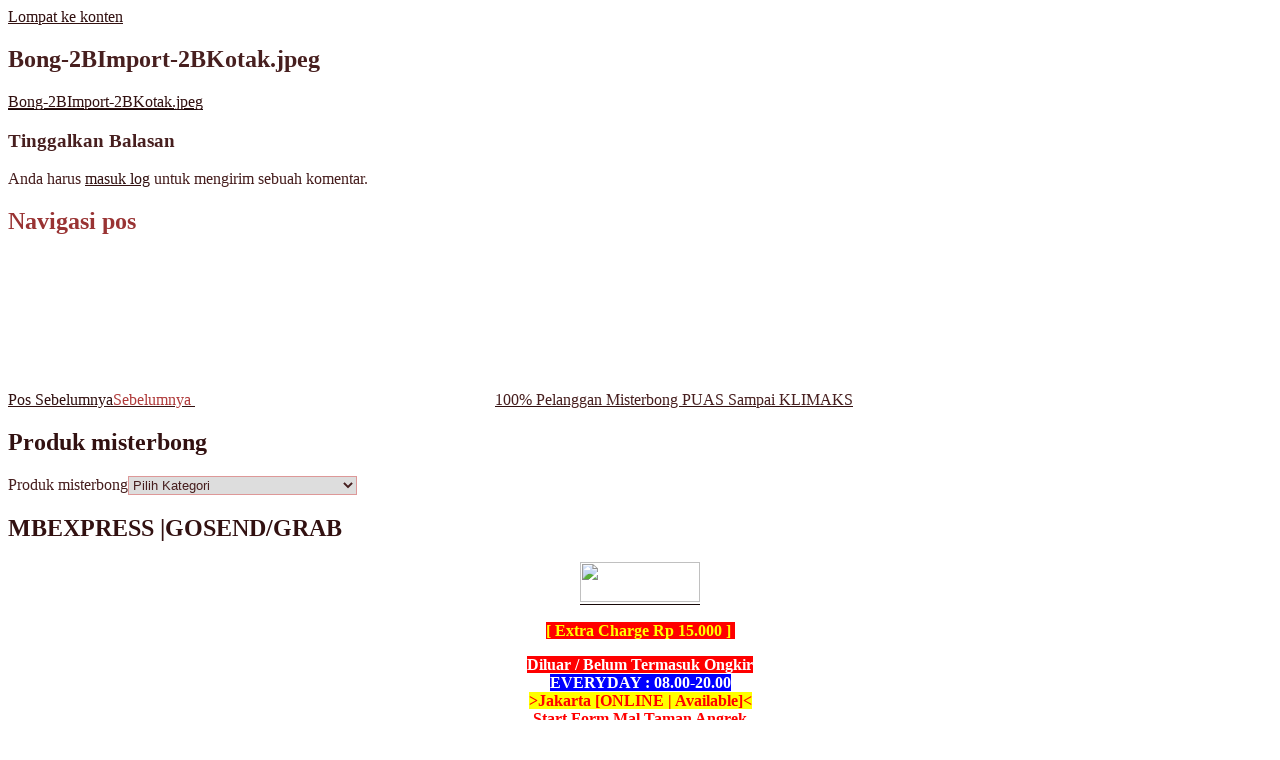

--- FILE ---
content_type: text/html; charset=UTF-8
request_url: https://www.misterbong.net/100-pelanggan-misterbong-puas-sampai-klimaks/bong-2bimport-2bkotak-jpeg/
body_size: 9906
content:
<!DOCTYPE html>
<html lang="id-ID" prefix="og: http://ogp.me/ns#" class="no-js no-svg">
<head>
<meta charset="UTF-8">
<meta name="viewport" content="width=device-width, initial-scale=1">
<link rel="profile" href="https://gmpg.org/xfn/11">

<script>(function(html){html.className = html.className.replace(/\bno-js\b/,'js')})(document.documentElement);</script>
<title>Bong-2BImport-2BKotak.jpeg</title>

<!-- This site is optimized with the Yoast SEO plugin v5.4.2 - https://yoast.com/wordpress/plugins/seo/ -->
<meta name="description" content="misterbong specialist penjualan bong kaca dan cangklong kaca pyrex terpercaya no 1 ei asia"/>
<meta name="keywords" content="Bong, Bong Kaca Pyrex, MisterBong, Mister Bong, Jual Bong, Jual Bong Kaca, Jual Cangklong, Jual Cangklong Kaca, Jual Bong online, Jual Bong Online Terpercaya, Cangklong, Cangklong Kaca Pyrex, Beli Cangklong, Beli Cangklong Terpercaya, Beli Cangklong Di Jakarta, Jual Cangklong Di Jakarta, Jual Cangklong Online Di Jakarta, Jual Cangklong Terpercaya, Kaca Pyrex, Pyrex Glass, Hookah, Waterpipes, Pipet, Pipet Kaca, Pipet Dot, Jual Pipet Kaca, Jual Pipet Dot, Jual Pipet Kaca Pyrex, Pyrex Asli, Kaca Pyrex Asli, Bong Unik, Bong Unik Import, alat hisap bong, Asli kaca Pyrex, beli bong, beli bong kaca, beli bong kirim gojek, beli cangklong, beli cangklong aman, beli cangklong kirim gojek, beli pipet, beli timbangan, beli timbangan digital di jakarta, beli timbangan kirim gojek, beli timbangan lengkap, beli timbangan murah, beli timbangan terpercaya, Bong, Bong Asli Kaca Pyrex, bong fullset, Bong Import, Bong Kaca, Bong Kaca Pyrex, bong kaca unik, Bong Komplit, bong komplit di jakarta, bong lengkap, bong lengkap cangklo"/>
<link rel="canonical" href="https://www.misterbong.net/100-pelanggan-misterbong-puas-sampai-klimaks/bong-2bimport-2bkotak-jpeg/" />
<meta property="og:locale" content="id_ID" />
<meta property="og:type" content="article" />
<meta property="og:title" content="Bong-2BImport-2BKotak.jpeg" />
<meta property="og:description" content="misterbong specialist penjualan bong kaca dan cangklong kaca pyrex terpercaya no 1 ei asia" />
<meta property="og:url" content="https://www.misterbong.net/100-pelanggan-misterbong-puas-sampai-klimaks/bong-2bimport-2bkotak-jpeg/" />
<meta property="og:site_name" content="MisterBong | www.misterbong.net | Specialist Penjualan Bong Dan Cangklong Kaca Pyrex" />
<meta property="article:publisher" content="https://facebook.com/misterbong.net" />
<meta property="article:author" content="http://www.facebook.com/misterbong" />
<meta property="og:image" content="https://www.misterbong.net/wp-content/uploads/2016/09/Bong-2BImport-2BKotak.jpeg" />
<meta property="og:image:secure_url" content="https://www.misterbong.net/wp-content/uploads/2016/09/Bong-2BImport-2BKotak.jpeg" />
<meta name="twitter:card" content="summary" />
<meta name="twitter:description" content="misterbong specialist penjualan bong kaca dan cangklong kaca pyrex terpercaya no 1 ei asia" />
<meta name="twitter:title" content="Bong-2BImport-2BKotak.jpeg" />
<meta name="twitter:image" content="https://www.misterbong.net/wp-content/uploads/2016/09/Bong-2BImport-2BKotak.jpeg" />
<script type='application/ld+json'>{"@context":"http:\/\/schema.org","@type":"WebSite","@id":"#website","url":"https:\/\/www.misterbong.net\/","name":"MisterBong | www.misterbong.net | Distributor Bong Dan Cangklong Kaca Pyrex","alternateName":"misterbong","potentialAction":{"@type":"SearchAction","target":"https:\/\/www.misterbong.net\/?s={search_term_string}","query-input":"required name=search_term_string"}}</script>
<script type='application/ld+json'>{"@context":"http:\/\/schema.org","@type":"Person","url":"https:\/\/www.misterbong.net\/100-pelanggan-misterbong-puas-sampai-klimaks\/bong-2bimport-2bkotak-jpeg\/","sameAs":["https:\/\/facebook.com\/misterbong.net","https:\/\/instagram.com\/misterbongnet","https:\/\/www.youtube.com\/channel\/UCyls7u-WwHc_ErloUcEauPw"],"@id":"#person","name":"misterbong"}</script>
<!-- / Yoast SEO plugin. -->

<link rel='dns-prefetch' href='//fonts.googleapis.com' />
<link rel='dns-prefetch' href='//s.w.org' />
<link href='https://fonts.gstatic.com' crossorigin rel='preconnect' />
<link rel="alternate" type="application/rss+xml" title="MisterBong | www.misterbong.net | Specialist Penjualan Bong Dan Cangklong Kaca Pyrex &raquo; Feed" href="https://www.misterbong.net/feed/" />
<link rel="alternate" type="application/rss+xml" title="MisterBong | www.misterbong.net | Specialist Penjualan Bong Dan Cangklong Kaca Pyrex &raquo; Umpan Komentar" href="https://www.misterbong.net/comments/feed/" />
<link rel="alternate" type="application/rss+xml" title="MisterBong | www.misterbong.net | Specialist Penjualan Bong Dan Cangklong Kaca Pyrex &raquo; Bong-2BImport-2BKotak.jpeg Umpan Komentar" href="https://www.misterbong.net/100-pelanggan-misterbong-puas-sampai-klimaks/bong-2bimport-2bkotak-jpeg/feed/" />
		<script type="text/javascript">
			window._wpemojiSettings = {"baseUrl":"https:\/\/s.w.org\/images\/core\/emoji\/2.3\/72x72\/","ext":".png","svgUrl":"https:\/\/s.w.org\/images\/core\/emoji\/2.3\/svg\/","svgExt":".svg","source":{"concatemoji":"https:\/\/www.misterbong.net\/wp-includes\/js\/wp-emoji-release.min.js?ver=4.8.25"}};
			!function(t,a,e){var r,i,n,o=a.createElement("canvas"),l=o.getContext&&o.getContext("2d");function c(t){var e=a.createElement("script");e.src=t,e.defer=e.type="text/javascript",a.getElementsByTagName("head")[0].appendChild(e)}for(n=Array("flag","emoji4"),e.supports={everything:!0,everythingExceptFlag:!0},i=0;i<n.length;i++)e.supports[n[i]]=function(t){var e,a=String.fromCharCode;if(!l||!l.fillText)return!1;switch(l.clearRect(0,0,o.width,o.height),l.textBaseline="top",l.font="600 32px Arial",t){case"flag":return(l.fillText(a(55356,56826,55356,56819),0,0),e=o.toDataURL(),l.clearRect(0,0,o.width,o.height),l.fillText(a(55356,56826,8203,55356,56819),0,0),e===o.toDataURL())?!1:(l.clearRect(0,0,o.width,o.height),l.fillText(a(55356,57332,56128,56423,56128,56418,56128,56421,56128,56430,56128,56423,56128,56447),0,0),e=o.toDataURL(),l.clearRect(0,0,o.width,o.height),l.fillText(a(55356,57332,8203,56128,56423,8203,56128,56418,8203,56128,56421,8203,56128,56430,8203,56128,56423,8203,56128,56447),0,0),e!==o.toDataURL());case"emoji4":return l.fillText(a(55358,56794,8205,9794,65039),0,0),e=o.toDataURL(),l.clearRect(0,0,o.width,o.height),l.fillText(a(55358,56794,8203,9794,65039),0,0),e!==o.toDataURL()}return!1}(n[i]),e.supports.everything=e.supports.everything&&e.supports[n[i]],"flag"!==n[i]&&(e.supports.everythingExceptFlag=e.supports.everythingExceptFlag&&e.supports[n[i]]);e.supports.everythingExceptFlag=e.supports.everythingExceptFlag&&!e.supports.flag,e.DOMReady=!1,e.readyCallback=function(){e.DOMReady=!0},e.supports.everything||(r=function(){e.readyCallback()},a.addEventListener?(a.addEventListener("DOMContentLoaded",r,!1),t.addEventListener("load",r,!1)):(t.attachEvent("onload",r),a.attachEvent("onreadystatechange",function(){"complete"===a.readyState&&e.readyCallback()})),(r=e.source||{}).concatemoji?c(r.concatemoji):r.wpemoji&&r.twemoji&&(c(r.twemoji),c(r.wpemoji)))}(window,document,window._wpemojiSettings);
		</script>
		<style type="text/css">
img.wp-smiley,
img.emoji {
	display: inline !important;
	border: none !important;
	box-shadow: none !important;
	height: 1em !important;
	width: 1em !important;
	margin: 0 .07em !important;
	vertical-align: -0.1em !important;
	background: none !important;
	padding: 0 !important;
}
</style>
<link rel='stylesheet' id='twentyseventeen-fonts-css'  href='https://fonts.googleapis.com/css?family=Libre+Franklin%3A300%2C300i%2C400%2C400i%2C600%2C600i%2C800%2C800i&#038;subset=latin%2Clatin-ext' type='text/css' media='all' />
<link rel='stylesheet' id='twentyseventeen-style-css'  href='https://www.misterbong.net/wp-content/themes/twentyseventeen/style.css?ver=4.8.25' type='text/css' media='all' />
<!--[if lt IE 9]>
<link rel='stylesheet' id='twentyseventeen-ie8-css'  href='https://www.misterbong.net/wp-content/themes/twentyseventeen/assets/css/ie8.css?ver=1.0' type='text/css' media='all' />
<![endif]-->
<!--[if lt IE 9]>
<script type='text/javascript' src='https://www.misterbong.net/wp-content/themes/twentyseventeen/assets/js/html5.js?ver=3.7.3'></script>
<![endif]-->
<script type='text/javascript' src='https://www.misterbong.net/wp-includes/js/jquery/jquery.js?ver=1.12.4'></script>
<script type='text/javascript' src='https://www.misterbong.net/wp-includes/js/jquery/jquery-migrate.min.js?ver=1.4.1'></script>
<link rel='https://api.w.org/' href='https://www.misterbong.net/wp-json/' />
<link rel="EditURI" type="application/rsd+xml" title="RSD" href="https://www.misterbong.net/xmlrpc.php?rsd" />
<link rel="wlwmanifest" type="application/wlwmanifest+xml" href="https://www.misterbong.net/wp-includes/wlwmanifest.xml" /> 
<link rel='shortlink' href='https://www.misterbong.net/?p=1347' />
<link rel="alternate" type="application/json+oembed" href="https://www.misterbong.net/wp-json/oembed/1.0/embed?url=https%3A%2F%2Fwww.misterbong.net%2F100-pelanggan-misterbong-puas-sampai-klimaks%2Fbong-2bimport-2bkotak-jpeg%2F" />
<link rel="alternate" type="text/xml+oembed" href="https://www.misterbong.net/wp-json/oembed/1.0/embed?url=https%3A%2F%2Fwww.misterbong.net%2F100-pelanggan-misterbong-puas-sampai-klimaks%2Fbong-2bimport-2bkotak-jpeg%2F&#038;format=xml" />
	<style type="text/css" id="custom-theme-colors" >
		
/**
 * Twenty Seventeen: Color Patterns
 *
 * Colors are ordered from dark to light.
 */

.colors-custom a:hover,
.colors-custom a:active,
.colors-custom .entry-content a:focus,
.colors-custom .entry-content a:hover,
.colors-custom .entry-summary a:focus,
.colors-custom .entry-summary a:hover,
.colors-custom .widget a:focus,
.colors-custom .widget a:hover,
.colors-custom .site-footer .widget-area a:focus,
.colors-custom .site-footer .widget-area a:hover,
.colors-custom .posts-navigation a:focus,
.colors-custom .posts-navigation a:hover,
.colors-custom .comment-metadata a:focus,
.colors-custom .comment-metadata a:hover,
.colors-custom .comment-metadata a.comment-edit-link:focus,
.colors-custom .comment-metadata a.comment-edit-link:hover,
.colors-custom .comment-reply-link:focus,
.colors-custom .comment-reply-link:hover,
.colors-custom .widget_authors a:focus strong,
.colors-custom .widget_authors a:hover strong,
.colors-custom .entry-title a:focus,
.colors-custom .entry-title a:hover,
.colors-custom .entry-meta a:focus,
.colors-custom .entry-meta a:hover,
.colors-custom.blog .entry-meta a.post-edit-link:focus,
.colors-custom.blog .entry-meta a.post-edit-link:hover,
.colors-custom.archive .entry-meta a.post-edit-link:focus,
.colors-custom.archive .entry-meta a.post-edit-link:hover,
.colors-custom.search .entry-meta a.post-edit-link:focus,
.colors-custom.search .entry-meta a.post-edit-link:hover,
.colors-custom .page-links a:focus .page-number,
.colors-custom .page-links a:hover .page-number,
.colors-custom .entry-footer a:focus,
.colors-custom .entry-footer a:hover,
.colors-custom .entry-footer .cat-links a:focus,
.colors-custom .entry-footer .cat-links a:hover,
.colors-custom .entry-footer .tags-links a:focus,
.colors-custom .entry-footer .tags-links a:hover,
.colors-custom .post-navigation a:focus,
.colors-custom .post-navigation a:hover,
.colors-custom .pagination a:not(.prev):not(.next):focus,
.colors-custom .pagination a:not(.prev):not(.next):hover,
.colors-custom .comments-pagination a:not(.prev):not(.next):focus,
.colors-custom .comments-pagination a:not(.prev):not(.next):hover,
.colors-custom .logged-in-as a:focus,
.colors-custom .logged-in-as a:hover,
.colors-custom a:focus .nav-title,
.colors-custom a:hover .nav-title,
.colors-custom .edit-link a:focus,
.colors-custom .edit-link a:hover,
.colors-custom .site-info a:focus,
.colors-custom .site-info a:hover,
.colors-custom .widget .widget-title a:focus,
.colors-custom .widget .widget-title a:hover,
.colors-custom .widget ul li a:focus,
.colors-custom .widget ul li a:hover {
	color: hsl( 0, 50%, 0% ); /* base: #000; */
}

.colors-custom .entry-content a,
.colors-custom .entry-summary a,
.colors-custom .widget a,
.colors-custom .site-footer .widget-area a,
.colors-custom .posts-navigation a,
.colors-custom .widget_authors a strong {
	-webkit-box-shadow: inset 0 -1px 0 hsl( 0, 50%, 6% ); /* base: rgba(15, 15, 15, 1); */
	box-shadow: inset 0 -1px 0 hsl( 0, 50%, 6% ); /* base: rgba(15, 15, 15, 1); */
}

.colors-custom button,
.colors-custom input[type="button"],
.colors-custom input[type="submit"],
.colors-custom .entry-footer .edit-link a.post-edit-link {
	background-color: hsl( 0, 50%, 13% ); /* base: #222; */
}

.colors-custom input[type="text"]:focus,
.colors-custom input[type="email"]:focus,
.colors-custom input[type="url"]:focus,
.colors-custom input[type="password"]:focus,
.colors-custom input[type="search"]:focus,
.colors-custom input[type="number"]:focus,
.colors-custom input[type="tel"]:focus,
.colors-custom input[type="range"]:focus,
.colors-custom input[type="date"]:focus,
.colors-custom input[type="month"]:focus,
.colors-custom input[type="week"]:focus,
.colors-custom input[type="time"]:focus,
.colors-custom input[type="datetime"]:focus,
.colors-custom .colors-custom input[type="datetime-local"]:focus,
.colors-custom input[type="color"]:focus,
.colors-custom textarea:focus,
.colors-custom button.secondary,
.colors-custom input[type="reset"],
.colors-custom input[type="button"].secondary,
.colors-custom input[type="reset"].secondary,
.colors-custom input[type="submit"].secondary,
.colors-custom a,
.colors-custom .site-title,
.colors-custom .site-title a,
.colors-custom .navigation-top a,
.colors-custom .dropdown-toggle,
.colors-custom .menu-toggle,
.colors-custom .page .panel-content .entry-title,
.colors-custom .page-title,
.colors-custom.page:not(.twentyseventeen-front-page) .entry-title,
.colors-custom .page-links a .page-number,
.colors-custom .comment-metadata a.comment-edit-link,
.colors-custom .comment-reply-link .icon,
.colors-custom h2.widget-title,
.colors-custom mark,
.colors-custom .post-navigation a:focus .icon,
.colors-custom .post-navigation a:hover .icon,
.colors-custom .site-content .site-content-light,
.colors-custom .twentyseventeen-panel .recent-posts .entry-header .edit-link {
	color: hsl( 0, 50%, 13% ); /* base: #222; */
}

.colors-custom .entry-content a:focus,
.colors-custom .entry-content a:hover,
.colors-custom .entry-summary a:focus,
.colors-custom .entry-summary a:hover,
.colors-custom .widget a:focus,
.colors-custom .widget a:hover,
.colors-custom .site-footer .widget-area a:focus,
.colors-custom .site-footer .widget-area a:hover,
.colors-custom .posts-navigation a:focus,
.colors-custom .posts-navigation a:hover,
.colors-custom .comment-metadata a:focus,
.colors-custom .comment-metadata a:hover,
.colors-custom .comment-metadata a.comment-edit-link:focus,
.colors-custom .comment-metadata a.comment-edit-link:hover,
.colors-custom .comment-reply-link:focus,
.colors-custom .comment-reply-link:hover,
.colors-custom .widget_authors a:focus strong,
.colors-custom .widget_authors a:hover strong,
.colors-custom .entry-title a:focus,
.colors-custom .entry-title a:hover,
.colors-custom .entry-meta a:focus,
.colors-custom .entry-meta a:hover,
.colors-custom.blog .entry-meta a.post-edit-link:focus,
.colors-custom.blog .entry-meta a.post-edit-link:hover,
.colors-custom.archive .entry-meta a.post-edit-link:focus,
.colors-custom.archive .entry-meta a.post-edit-link:hover,
.colors-custom.search .entry-meta a.post-edit-link:focus,
.colors-custom.search .entry-meta a.post-edit-link:hover,
.colors-custom .page-links a:focus .page-number,
.colors-custom .page-links a:hover .page-number,
.colors-custom .entry-footer .cat-links a:focus,
.colors-custom .entry-footer .cat-links a:hover,
.colors-custom .entry-footer .tags-links a:focus,
.colors-custom .entry-footer .tags-links a:hover,
.colors-custom .post-navigation a:focus,
.colors-custom .post-navigation a:hover,
.colors-custom .pagination a:not(.prev):not(.next):focus,
.colors-custom .pagination a:not(.prev):not(.next):hover,
.colors-custom .comments-pagination a:not(.prev):not(.next):focus,
.colors-custom .comments-pagination a:not(.prev):not(.next):hover,
.colors-custom .logged-in-as a:focus,
.colors-custom .logged-in-as a:hover,
.colors-custom a:focus .nav-title,
.colors-custom a:hover .nav-title,
.colors-custom .edit-link a:focus,
.colors-custom .edit-link a:hover,
.colors-custom .site-info a:focus,
.colors-custom .site-info a:hover,
.colors-custom .widget .widget-title a:focus,
.colors-custom .widget .widget-title a:hover,
.colors-custom .widget ul li a:focus,
.colors-custom .widget ul li a:hover {
	-webkit-box-shadow: inset 0 0 0 hsl( 0, 50%, 13% ), 0 3px 0 hsl( 0, 50%, 13% );
	box-shadow: inset 0 0 0 hsl( 0, 50% , 13% ), 0 3px 0 hsl( 0, 50%, 13% );
}

body.colors-custom,
.colors-custom button,
.colors-custom input,
.colors-custom select,
.colors-custom textarea,
.colors-custom h3,
.colors-custom h4,
.colors-custom h6,
.colors-custom label,
.colors-custom .entry-title a,
.colors-custom.twentyseventeen-front-page .panel-content .recent-posts article,
.colors-custom .entry-footer .cat-links a,
.colors-custom .entry-footer .tags-links a,
.colors-custom .format-quote blockquote,
.colors-custom .nav-title,
.colors-custom .comment-body,
.colors-custom .site-content .wp-playlist-light .wp-playlist-current-item .wp-playlist-item-album {
	color: hsl( 0, 40%, 20% ); /* base: #333; */
}

.colors-custom .social-navigation a:hover,
.colors-custom .social-navigation a:focus {
	background: hsl( 0, 40%, 20% ); /* base: #333; */
}

.colors-custom input[type="text"]:focus,
.colors-custom input[type="email"]:focus,
.colors-custom input[type="url"]:focus,
.colors-custom input[type="password"]:focus,
.colors-custom input[type="search"]:focus,
.colors-custom input[type="number"]:focus,
.colors-custom input[type="tel"]:focus,
.colors-custom input[type="range"]:focus,
.colors-custom input[type="date"]:focus,
.colors-custom input[type="month"]:focus,
.colors-custom input[type="week"]:focus,
.colors-custom input[type="time"]:focus,
.colors-custom input[type="datetime"]:focus,
.colors-custom input[type="datetime-local"]:focus,
.colors-custom input[type="color"]:focus,
.colors-custom textarea:focus,
.bypostauthor > .comment-body > .comment-meta > .comment-author .avatar {
	border-color: hsl( 0, 40%, 20% ); /* base: #333; */
}

.colors-custom h2,
.colors-custom blockquote,
.colors-custom input[type="text"],
.colors-custom input[type="email"],
.colors-custom input[type="url"],
.colors-custom input[type="password"],
.colors-custom input[type="search"],
.colors-custom input[type="number"],
.colors-custom input[type="tel"],
.colors-custom input[type="range"],
.colors-custom input[type="date"],
.colors-custom input[type="month"],
.colors-custom input[type="week"],
.colors-custom input[type="time"],
.colors-custom input[type="datetime"],
.colors-custom input[type="datetime-local"],
.colors-custom input[type="color"],
.colors-custom textarea,
.colors-custom .site-description,
.colors-custom .entry-content blockquote.alignleft,
.colors-custom .entry-content blockquote.alignright,
.colors-custom .colors-custom .taxonomy-description,
.colors-custom .site-info a,
.colors-custom .wp-caption,
.colors-custom .gallery-caption {
	color: hsl( 0, 50%, 40% ); /* base: #666; */
}

.colors-custom abbr,
.colors-custom acronym {
	border-bottom-color: hsl( 0, 50%, 40% ); /* base: #666; */
}

.colors-custom h5,
.colors-custom .entry-meta,
.colors-custom .entry-meta a,
.colors-custom.blog .entry-meta a.post-edit-link,
.colors-custom.archive .entry-meta a.post-edit-link,
.colors-custom.search .entry-meta a.post-edit-link,
.colors-custom .nav-subtitle,
.colors-custom .comment-metadata,
.colors-custom .comment-metadata a,
.colors-custom .no-comments,
.colors-custom .comment-awaiting-moderation,
.colors-custom .page-numbers.current,
.colors-custom .page-links .page-number,
.colors-custom .navigation-top .current-menu-item > a,
.colors-custom .navigation-top .current_page_item > a,
.colors-custom .main-navigation a:hover,
.colors-custom .site-content .wp-playlist-light .wp-playlist-current-item .wp-playlist-item-artist {
	color: hsl( 0, 50%, 46% ); /* base: #767676; */
}

.colors-custom button:hover,
.colors-custom button:focus,
.colors-custom input[type="button"]:hover,
.colors-custom input[type="button"]:focus,
.colors-custom input[type="submit"]:hover,
.colors-custom input[type="submit"]:focus,
.colors-custom .entry-footer .edit-link a.post-edit-link:hover,
.colors-custom .entry-footer .edit-link a.post-edit-link:focus,
.colors-custom .social-navigation a,
.colors-custom .prev.page-numbers:focus,
.colors-custom .prev.page-numbers:hover,
.colors-custom .next.page-numbers:focus,
.colors-custom .next.page-numbers:hover,
.colors-custom .site-content .wp-playlist-light .wp-playlist-item:hover,
.colors-custom .site-content .wp-playlist-light .wp-playlist-item:focus {
	background: hsl( 0, 50%, 46% ); /* base: #767676; */
}

.colors-custom button.secondary:hover,
.colors-custom button.secondary:focus,
.colors-custom input[type="reset"]:hover,
.colors-custom input[type="reset"]:focus,
.colors-custom input[type="button"].secondary:hover,
.colors-custom input[type="button"].secondary:focus,
.colors-custom input[type="reset"].secondary:hover,
.colors-custom input[type="reset"].secondary:focus,
.colors-custom input[type="submit"].secondary:hover,
.colors-custom input[type="submit"].secondary:focus,
.colors-custom hr {
	background: hsl( 0, 50%, 73% ); /* base: #bbb; */
}

.colors-custom input[type="text"],
.colors-custom input[type="email"],
.colors-custom input[type="url"],
.colors-custom input[type="password"],
.colors-custom input[type="search"],
.colors-custom input[type="number"],
.colors-custom input[type="tel"],
.colors-custom input[type="range"],
.colors-custom input[type="date"],
.colors-custom input[type="month"],
.colors-custom input[type="week"],
.colors-custom input[type="time"],
.colors-custom input[type="datetime"],
.colors-custom input[type="datetime-local"],
.colors-custom input[type="color"],
.colors-custom textarea,
.colors-custom select,
.colors-custom fieldset,
.colors-custom .widget .tagcloud a:hover,
.colors-custom .widget .tagcloud a:focus,
.colors-custom .widget.widget_tag_cloud a:hover,
.colors-custom .widget.widget_tag_cloud a:focus,
.colors-custom .wp_widget_tag_cloud a:hover,
.colors-custom .wp_widget_tag_cloud a:focus {
	border-color: hsl( 0, 50%, 73% ); /* base: #bbb; */
}

.colors-custom thead th {
	border-bottom-color: hsl( 0, 50%, 73% ); /* base: #bbb; */
}

.colors-custom .entry-footer .cat-links .icon,
.colors-custom .entry-footer .tags-links .icon {
	color: hsl( 0, 50%, 73% ); /* base: #bbb; */
}

.colors-custom button.secondary,
.colors-custom input[type="reset"],
.colors-custom input[type="button"].secondary,
.colors-custom input[type="reset"].secondary,
.colors-custom input[type="submit"].secondary,
.colors-custom .prev.page-numbers,
.colors-custom .next.page-numbers {
	background-color: hsl( 0, 50%, 87% ); /* base: #ddd; */
}

.colors-custom .widget .tagcloud a,
.colors-custom .widget.widget_tag_cloud a,
.colors-custom .wp_widget_tag_cloud a {
	border-color: hsl( 0, 50%, 87% ); /* base: #ddd; */
}

.colors-custom.twentyseventeen-front-page article:not(.has-post-thumbnail):not(:first-child),
.colors-custom .widget ul li {
	border-top-color: hsl( 0, 50%, 87% ); /* base: #ddd; */
}

.colors-custom .widget ul li {
	border-bottom-color: hsl( 0, 50%, 87% ); /* base: #ddd; */
}

.colors-custom pre,
.colors-custom mark,
.colors-custom ins {
	background: hsl( 0, 50%, 93% ); /* base: #eee; */
}

.colors-custom .navigation-top,
.colors-custom .main-navigation > div > ul,
.colors-custom .pagination,
.colors-custom .comments-pagination,
.colors-custom .entry-footer,
.colors-custom .site-footer {
	border-top-color: hsl( 0, 50%, 93% ); /* base: #eee; */
}

.colors-custom .navigation-top,
.colors-custom .main-navigation li,
.colors-custom .entry-footer,
.colors-custom .single-featured-image-header,
.colors-custom .site-content .wp-playlist-light .wp-playlist-item,
.colors-custom tr {
	border-bottom-color: hsl( 0, 50%, 93% ); /* base: #eee; */
}

.colors-custom .site-content .wp-playlist-light {
	border-color: hsl( 0, 50%, 93% ); /* base: #eee; */
}

.colors-custom .site-header,
.colors-custom .single-featured-image-header {
	background-color: hsl( 0, 50%, 98% ); /* base: #fafafa; */
}

.colors-custom button,
.colors-custom input[type="button"],
.colors-custom input[type="submit"],
.colors-custom .entry-footer .edit-link a.post-edit-link,
.colors-custom .social-navigation a,
.colors-custom .site-content .wp-playlist-light a.wp-playlist-caption:hover,
.colors-custom .site-content .wp-playlist-light .wp-playlist-item:hover a,
.colors-custom .site-content .wp-playlist-light .wp-playlist-item:focus a,
.colors-custom .site-content .wp-playlist-light .wp-playlist-item:hover,
.colors-custom .site-content .wp-playlist-light .wp-playlist-item:focus,
.colors-custom .prev.page-numbers:focus,
.colors-custom .prev.page-numbers:hover,
.colors-custom .next.page-numbers:focus,
.colors-custom .next.page-numbers:hover,
.colors-custom.has-header-image .site-title,
.colors-custom.has-header-video .site-title,
.colors-custom.has-header-image .site-title a,
.colors-custom.has-header-video .site-title a,
.colors-custom.has-header-image .site-description,
.colors-custom.has-header-video .site-description {
	color: hsl( 0, 50%, 100% ); /* base: #fff; */
}

body.colors-custom,
.colors-custom .navigation-top,
.colors-custom .main-navigation ul {
	background: hsl( 0, 50%, 100% ); /* base: #fff; */
}

.colors-custom .widget ul li a,
.colors-custom .site-footer .widget-area ul li a {
	-webkit-box-shadow: inset 0 -1px 0 hsl( 0, 50%, 100% ); /* base: rgba(255, 255, 255, 1); */
	box-shadow: inset 0 -1px 0 hsl( 0, 50%, 100% );  /* base: rgba(255, 255, 255, 1); */
}

.colors-custom .menu-toggle,
.colors-custom .menu-toggle:hover,
.colors-custom .menu-toggle:focus,
.colors-custom .menu .dropdown-toggle,
.colors-custom .menu-scroll-down,
.colors-custom .menu-scroll-down:hover,
.colors-custom .menu-scroll-down:focus {
	background-color: transparent;
}

.colors-custom .widget .tagcloud a,
.colors-custom .widget .tagcloud a:focus,
.colors-custom .widget .tagcloud a:hover,
.colors-custom .widget.widget_tag_cloud a,
.colors-custom .widget.widget_tag_cloud a:focus,
.colors-custom .widget.widget_tag_cloud a:hover,
.colors-custom .wp_widget_tag_cloud a,
.colors-custom .wp_widget_tag_cloud a:focus,
.colors-custom .wp_widget_tag_cloud a:hover,
.colors-custom .entry-footer .edit-link a.post-edit-link:focus,
.colors-custom .entry-footer .edit-link a.post-edit-link:hover {
	-webkit-box-shadow: none !important;
	box-shadow: none !important;
}

/* Reset non-customizable hover styling for links */
.colors-custom .entry-content a:hover,
.colors-custom .entry-content a:focus,
.colors-custom .entry-summary a:hover,
.colors-custom .entry-summary a:focus,
.colors-custom .widget a:hover,
.colors-custom .widget a:focus,
.colors-custom .site-footer .widget-area a:hover,
.colors-custom .site-footer .widget-area a:focus,
.colors-custom .posts-navigation a:hover,
.colors-custom .posts-navigation a:focus,
.colors-custom .widget_authors a:hover strong,
.colors-custom .widget_authors a:focus strong {
	-webkit-box-shadow: inset 0 0 0 rgba(0, 0, 0, 0), 0 3px 0 rgba(0, 0, 0, 1);
	box-shadow: inset 0 0 0 rgba(0, 0, 0, 0), 0 3px 0 rgba(0, 0, 0, 1);
}

.colors-custom .gallery-item a,
.colors-custom .gallery-item a:hover,
.colors-custom .gallery-item a:focus {
	-webkit-box-shadow: none;
	box-shadow: none;
}

@media screen and (min-width: 48em) {

	.colors-custom .nav-links .nav-previous .nav-title .icon,
	.colors-custom .nav-links .nav-next .nav-title .icon {
		color: hsl( 0, 50%, 20% ); /* base: #222; */
	}

	.colors-custom .main-navigation li li:hover,
	.colors-custom .main-navigation li li.focus {
		background: hsl( 0, 50%, 46% ); /* base: #767676; */
	}

	.colors-custom .navigation-top .menu-scroll-down {
		color: hsl( 0, 50%, 46% ); /* base: #767676; */;
	}

	.colors-custom abbr[title] {
		border-bottom-color: hsl( 0, 50%, 46% ); /* base: #767676; */;
	}

	.colors-custom .main-navigation ul ul {
		border-color: hsl( 0, 50%, 73% ); /* base: #bbb; */
		background: hsl( 0, 50%, 100% ); /* base: #fff; */
	}

	.colors-custom .main-navigation ul li.menu-item-has-children:before,
	.colors-custom .main-navigation ul li.page_item_has_children:before {
		border-bottom-color: hsl( 0, 50%, 73% ); /* base: #bbb; */
	}

	.colors-custom .main-navigation ul li.menu-item-has-children:after,
	.colors-custom .main-navigation ul li.page_item_has_children:after {
		border-bottom-color: hsl( 0, 50%, 100% ); /* base: #fff; */
	}

	.colors-custom .main-navigation li li.focus > a,
	.colors-custom .main-navigation li li:focus > a,
	.colors-custom .main-navigation li li:hover > a,
	.colors-custom .main-navigation li li a:hover,
	.colors-custom .main-navigation li li a:focus,
	.colors-custom .main-navigation li li.current_page_item a:hover,
	.colors-custom .main-navigation li li.current-menu-item a:hover,
	.colors-custom .main-navigation li li.current_page_item a:focus,
	.colors-custom .main-navigation li li.current-menu-item a:focus {
		color: hsl( 0, 50%, 100% ); /* base: #fff; */
	}
}	</style>
	<style id="twentyseventeen-custom-header-styles" type="text/css">
			.site-title,
		.site-description {
			position: absolute;
			clip: rect(1px, 1px, 1px, 1px);
		}
		</style>
			<style type="text/css" id="wp-custom-css">
			/*
Anda bisa menambahkan CSS di sini.

Klik ikon bantuan di atas untuk info lebih lanjut.
*/		</style>
	</head>

<body class="attachment attachment-template-default single single-attachment postid-1347 attachmentid-1347 attachment-jpeg wp-custom-logo title-tagline-hidden colors-custom">
<div id="page" class="site">
	<a class="skip-link screen-reader-text" href="#content">Lompat ke konten</a>

	<header id="masthead" class="site-header" role="banner">

		<div class="custom-header">

		<div class="custom-header-media">
					</div>

	<div class="site-branding">
	<div class="wrap">

		<a href="https://www.misterbong.net/" class="custom-logo-link" rel="home" itemprop="url"></a>
		<div class="site-branding-text">
							<p class="site-title"><a href="https://www.misterbong.net/" rel="home">MisterBong | www.misterbong.net | Specialist Penjualan Bong Dan Cangklong Kaca Pyrex</a></p>
			
							<p class="site-description">misterbong | Distributor Specialist Penjualan Bong Kaca Pyrex Dan Cangklong Kaca Pyrex Terpopuler Terlengkap Terpercaya No 1 Di Asia | melayani Grosir Dan Eceran | Resseler Dan Agent Welcome | produk misterbong | bong | bong kaca | bong kaca pyrex | bong online | jual bong online | jual bong terpercaya | jual bong aman | jual bong kaca murah | jual kaca pyrex | beli bong | beli bong kaca | beli bong kaca pyrex | cangklong | cangklong kaca pyrex | jual cangklong | cangklong online | cangklong kaca | kaca pyrex | hookah | waterpipes | pipes | pyrex glass | kaca pyrex | pirek | paca pirek | pipet | pipet kaca | pipet amoxan | jual pipet kaca | jual pipet online | timbangan | timbangan digital | timbangan emas | scale | timbangan berlian |</p>
					</div><!-- .site-branding-text -->

		
	</div><!-- .wrap -->
</div><!-- .site-branding -->

</div><!-- .custom-header -->

		
	</header><!-- #masthead -->

	
	<div class="site-content-contain">
		<div id="content" class="site-content">

<div class="wrap">
	<div id="primary" class="content-area">
		<main id="main" class="site-main" role="main">

			
<article id="post-1347" class="post-1347 attachment type-attachment status-inherit hentry">
		<header class="entry-header">
		<h1 class="entry-title">Bong-2BImport-2BKotak.jpeg</h1>	</header><!-- .entry-header -->

	
	<div class="entry-content">
		<p class="attachment"><a href='https://www.misterbong.net/wp-content/uploads/2016/09/Bong-2BImport-2BKotak.jpeg'>Bong-2BImport-2BKotak.jpeg</a></p>
	</div><!-- .entry-content -->

	
</article><!-- #post-## -->

<div id="comments" class="comments-area">

		<div id="respond" class="comment-respond">
		<h3 id="reply-title" class="comment-reply-title">Tinggalkan Balasan <small><a rel="nofollow" id="cancel-comment-reply-link" href="/100-pelanggan-misterbong-puas-sampai-klimaks/bong-2bimport-2bkotak-jpeg/#respond" style="display:none;">Batalkan balasan</a></small></h3><p class="must-log-in">Anda harus <a href="https://www.misterbong.net/wp-login.php?redirect_to=https%3A%2F%2Fwww.misterbong.net%2F100-pelanggan-misterbong-puas-sampai-klimaks%2Fbong-2bimport-2bkotak-jpeg%2F">masuk log</a> untuk mengirim sebuah komentar.</p>	</div><!-- #respond -->
	
</div><!-- #comments -->

	<nav class="navigation post-navigation" role="navigation">
		<h2 class="screen-reader-text">Navigasi pos</h2>
		<div class="nav-links"><div class="nav-previous"><a href="https://www.misterbong.net/100-pelanggan-misterbong-puas-sampai-klimaks/" rel="prev"><span class="screen-reader-text">Pos Sebelumnya</span><span aria-hidden="true" class="nav-subtitle">Sebelumnya</span> <span class="nav-title"><span class="nav-title-icon-wrapper"><svg class="icon icon-arrow-left" aria-hidden="true" role="img"> <use href="#icon-arrow-left" xlink:href="#icon-arrow-left"></use> </svg></span>100% Pelanggan Misterbong PUAS Sampai KLIMAKS</span></a></div></div>
	</nav>
		</main><!-- #main -->
	</div><!-- #primary -->
	</div><!-- .wrap -->


		</div><!-- #content -->

		<footer id="colophon" class="site-footer" role="contentinfo">
			<div class="wrap">
				

	<aside class="widget-area" role="complementary">
					<div class="widget-column footer-widget-1">
				<section id="categories-2" class="widget widget_categories"><h2 class="widget-title">Produk misterbong</h2><label class="screen-reader-text" for="cat">Produk misterbong</label><select  name='cat' id='cat' class='postform' >
	<option value='-1'>Pilih Kategori</option>
	<option class="level-0" value="586">Bong&nbsp;&nbsp;(1)</option>
	<option class="level-0" value="4">Bong Fullset Import&nbsp;&nbsp;(35)</option>
	<option class="level-0" value="3">Bong Fullset Lokal&nbsp;&nbsp;(33)</option>
	<option class="level-0" value="587">Bong KAca&nbsp;&nbsp;(1)</option>
	<option class="level-0" value="590">Bong KAca Pyrex&nbsp;&nbsp;(1)</option>
	<option class="level-0" value="10">Bong Sisha&nbsp;&nbsp;(4)</option>
	<option class="level-1" value="266">&nbsp;&nbsp;&nbsp;BONG Tembakau&nbsp;&nbsp;(1)</option>
	<option class="level-0" value="589">Cangklong&nbsp;&nbsp;(1)</option>
	<option class="level-0" value="588">CAngklong Kaca&nbsp;&nbsp;(1)</option>
	<option class="level-0" value="12">E-Liquid Vapor&nbsp;&nbsp;(2)</option>
	<option class="level-0" value="89">Koleksi Bong Kaca Pyrex&nbsp;&nbsp;(24)</option>
	<option class="level-0" value="5">Koleksi Cangklong&nbsp;&nbsp;(20)</option>
	<option class="level-0" value="17">Koleksi Special MisterBong&nbsp;&nbsp;(18)</option>
	<option class="level-0" value="54">Koleksi Unik Lainnya&nbsp;&nbsp;(26)</option>
	<option class="level-1" value="90">&nbsp;&nbsp;&nbsp;Koleksi Misterbong&nbsp;&nbsp;(21)</option>
	<option class="level-0" value="8">Korek Api Kompor &amp; Unik&nbsp;&nbsp;(17)</option>
	<option class="level-0" value="441">MB DEAL&nbsp;&nbsp;(3)</option>
	<option class="level-0" value="159">MB SHOP&nbsp;&nbsp;(50)</option>
	<option class="level-1" value="165">&nbsp;&nbsp;&nbsp;Alat Sadap&nbsp;&nbsp;(1)</option>
	<option class="level-1" value="161">&nbsp;&nbsp;&nbsp;Beraneka Ragam Unik&nbsp;&nbsp;(24)</option>
	<option class="level-1" value="182">&nbsp;&nbsp;&nbsp;Elektronik Lainnya&nbsp;&nbsp;(5)</option>
	<option class="level-1" value="167">&nbsp;&nbsp;&nbsp;Fashion&amp;Style&nbsp;&nbsp;(9)</option>
	<option class="level-1" value="168">&nbsp;&nbsp;&nbsp;Kamera Pengintai&amp;SPY CAM&nbsp;&nbsp;(6)</option>
	<option class="level-1" value="387">&nbsp;&nbsp;&nbsp;Kebutuhan Pasutri &amp; SEX&nbsp;&nbsp;(5)</option>
	<option class="level-1" value="160">&nbsp;&nbsp;&nbsp;Senjata Tajam&nbsp;&nbsp;(4)</option>
	<option class="level-0" value="585">Misterbong&nbsp;&nbsp;(1)</option>
	<option class="level-0" value="6">Paket Hemat Bong Komplit&nbsp;&nbsp;(15)</option>
	<option class="level-0" value="9">Pipet &amp; Pipa Kaca Pyrex&nbsp;&nbsp;(14)</option>
	<option class="level-0" value="152">Produk Unggulan&nbsp;&nbsp;(1)</option>
	<option class="level-0" value="7">Selang &amp; Sedotan&nbsp;&nbsp;(11)</option>
	<option class="level-0" value="88">Timbangan Digital&nbsp;&nbsp;(13)</option>
	<option class="level-0" value="1">Uncategorized&nbsp;&nbsp;(1)</option>
	<option class="level-0" value="11">Vape &amp; Rokok Elektrik&nbsp;&nbsp;(1)</option>
</select>

<script type='text/javascript'>
/* <![CDATA[ */
(function() {
	var dropdown = document.getElementById( "cat" );
	function onCatChange() {
		if ( dropdown.options[ dropdown.selectedIndex ].value > 0 ) {
			location.href = "https://www.misterbong.net/?cat=" + dropdown.options[ dropdown.selectedIndex ].value;
		}
	}
	dropdown.onchange = onCatChange;
})();
/* ]]> */
</script>

</section>			</div>
					<div class="widget-column footer-widget-2">
				<section id="text-2" class="widget widget_text"><h2 class="widget-title">MBEXPRESS |GOSEND/GRAB</h2>			<div class="textwidget"><p><center></p>
<div style="text-align: center;">
<div class="separator" style="clear: both; text-align: center;">
<a href="https://www.misterbong.net/wp-content/uploads/2017/07/MB-EXPRESS-11.png" imageanchor="1" style="margin-left: 1em; margin-right: 1em;"><img border="0" height="40" src="https://www.misterbong.net/wp-content/uploads/2017/07/MB-EXPRESS-11.png" width="120" /></a></div>
<p><b><span style="background-color: red; color: yellow; font-family: "georgia" , "times new roman" , serif;">[ Extra Charge Rp 15.000 ] </span></b></div>
<div style="text-align: center;">
<b><span style="background-color: red; color: white; font-family: "georgia" , "times new roman" , serif;">Diluar / Belum Termasuk Ongkir</span></b></div>
<div style="text-align: center;">
<b><span style="background-color: blue; color: white; font-family: "georgia" , "times new roman" , serif;">EVERYDAY : 08.00-20.00</span></b></div>
<div style="text-align: center;">
<b><span style="background-color: yellow; color: red; font-family: "georgia" , "times new roman" , serif;">>Jakarta [ONLINE | Available]<</span></b></div>
<div style="text-align: center;">
<b><span style="background-color: white; color: red; font-family: "georgia" , "times new roman" , serif;">Start Form Mal Taman Angrek</span></b></div>
<div style="text-align: center;">
<b><span style="background-color: red; color: white; font-family: "georgia" , "times new roman" , serif;">[Random]</span></b></div>
<div style="text-align: center;">
<b><span style="background-color: blue; color: white; font-family: "georgia" , "times new roman" , serif;">Monday-Friday : 10.00-16.00</span></b></div>
<div style="text-align: center;">
<b><span style="background-color: yellow; color: red; font-family: "georgia" , "times new roman" , serif;">>BALI    [ONLINE | Available]<</span></b></div>
<div style="text-align: center;">
<b><span style="background-color: white; color: red; font-family: "georgia" , "times new roman" , serif;">Start From KUTA BALI</span></b></div>
<div style="text-align: center;">
<b><span style="background-color: red; font-family: "georgia" , "times new roman" , serif;">[PRODUK TERTENTU]</span></b></div>
<div style="text-align: center;">
<b><span style="background-color: yellow; color: red; font-family: "georgia" , "times new roman" , serif;">>BANDUNG [OFFLINE]<</span></b></div>
<div style="text-align: center;">
<span style="background-color: red; color: white; font-family: "georgia" , "times new roman" , serif; font-size: x-small;">Note:</span></div>
<div style="text-align: center;">
<span style="background-color: red; color: white; font-family: "georgia" , "times new roman" , serif; font-size: x-small;"> Kecepatan Pengiriman Berdasarkan Antrian </span></div>
<div style="text-align: center;">
<span style="background-color: red; color: white; font-family: "georgia" , "times new roman" , serif; font-size: x-small;">First Come First Service</span></div>
<div style="text-align: center;">
<span style="background-color: red; color: white; font-family: "georgia" , "times new roman" , serif; font-size: x-small;"> &#8211; Demi Kelancaran Transaksi </span></div>
<div style="text-align: center;">
<span style="background-color: red; color: white; font-family: "georgia" , "times new roman" , serif; font-size: x-small;">Hanya Menerima Pengiriman Ke Alamat Jelas </span></div>
<div style="text-align: center;">
<span style="background-color: red; color: white; font-family: "georgia" , "times new roman" , serif; font-size: x-small;">Rumah / Kantor / Hotel / Apartemen </span></div>
<div style="text-align: center;">
<span style="background-color: red; color: white; font-family: "georgia" , "times new roman" , serif; font-size: x-small;">Tidak Menerima Alamat Tidak Jelas Atau COD</span></div>
<p></center></p>
</div>
		</section><section id="text-3" class="widget widget_text"><h2 class="widget-title">Pengiriman Via JNE</h2>			<div class="textwidget"><p> </p>
<div style="text-align: center;"><a href="https://www.misterbong.net/" target="_blank" rel="noopener"><img src="https://sirclo-shops.s3-ap-southeast-1.amazonaws.com/belanja-alkes/files/cara%20cek%20nomor%20resi%20JNE.png" alt="misterbong" width="80" height="40" /></a></div>
<div style="text-align: center;"><b><span style="background-color: yellow; color: red;">BATAS PEMBAYARAN</span></b></div>
<div style="text-align: center;"><b><span style="background-color: yellow; color: red;">JNE YES 18.00</span></b></div>
<div style="text-align: center;"><b><span style="background-color: yellow; color: red;">JNE REG 24JAM</span></b><br />
<span style="color: red; font-family: times, times new roman, serif;"><span style="background-color: yellow;"><b>[Selebihnya Next Day]</b></span></span></div>
<p><center><iframe src="https://www.youtube.com/embed/jevR-WhJ94Q?rel=0&#038;controls=0" width="230" height="155" frameborder="0" allowfullscreen=""></iframe></center> </p>
<p> </p>
<div class="separator" style="clear: both; text-align: center;"><a href="https://www.misterbong.net/" target="_blank" rel="noopener"><img src="https://www.misterbong.net/wp-content/uploads/2017/07/MBEXPRESS.gif" width="230" height="75" border="0" /></a></div>
<p> </p>
</div>
		</section><section id="tag_cloud-2" class="widget widget_tag_cloud"><h2 class="widget-title">misterbong</h2><div class="tagcloud"><a href="https://www.misterbong.net/tag/beli-bong/" class="tag-cloud-link tag-link-458 tag-link-position-1" style="font-size: 12.666666666667pt;" aria-label="beli bong (146 item)">beli bong</a>
<a href="https://www.misterbong.net/tag/beli-cangklong/" class="tag-cloud-link tag-link-483 tag-link-position-2" style="font-size: 12.666666666667pt;" aria-label="beli cangklong (146 item)">beli cangklong</a>
<a href="https://www.misterbong.net/tag/beli-pipet/" class="tag-cloud-link tag-link-516 tag-link-position-3" style="font-size: 8pt;" aria-label="beli pipet (138 item)">beli pipet</a>
<a href="https://www.misterbong.net/tag/bong-fullset/" class="tag-cloud-link tag-link-487 tag-link-position-4" style="font-size: 8pt;" aria-label="bong fullset (138 item)">bong fullset</a>
<a href="https://www.misterbong.net/tag/bong-import/" class="tag-cloud-link tag-link-128 tag-link-position-5" style="font-size: 12.666666666667pt;" aria-label="Bong Import (146 item)">Bong Import</a>
<a href="https://www.misterbong.net/tag/bong-kaca-pyrex/" class="tag-cloud-link tag-link-219 tag-link-position-6" style="font-size: 12.666666666667pt;" aria-label="Bong Kaca Pyrex (146 item)">Bong Kaca Pyrex</a>
<a href="https://www.misterbong.net/tag/bong-komplit/" class="tag-cloud-link tag-link-237 tag-link-position-7" style="font-size: 8pt;" aria-label="Bong Komplit (138 item)">Bong Komplit</a>
<a href="https://www.misterbong.net/tag/bong-komplit-di-jakarta/" class="tag-cloud-link tag-link-514 tag-link-position-8" style="font-size: 8pt;" aria-label="bong komplit di jakarta (138 item)">bong komplit di jakarta</a>
<a href="https://www.misterbong.net/tag/bong-lengkap/" class="tag-cloud-link tag-link-481 tag-link-position-9" style="font-size: 12.666666666667pt;" aria-label="bong lengkap (146 item)">bong lengkap</a>
<a href="https://www.misterbong.net/tag/bong-lengkap-cangklong/" class="tag-cloud-link tag-link-512 tag-link-position-10" style="font-size: 8pt;" aria-label="bong lengkap cangklong (138 item)">bong lengkap cangklong</a>
<a href="https://www.misterbong.net/tag/bong-lokal/" class="tag-cloud-link tag-link-488 tag-link-position-11" style="font-size: 8pt;" aria-label="bong lokal (138 item)">bong lokal</a>
<a href="https://www.misterbong.net/tag/bong-murah/" class="tag-cloud-link tag-link-513 tag-link-position-12" style="font-size: 8pt;" aria-label="bong murah (138 item)">bong murah</a>
<a href="https://www.misterbong.net/tag/bong-online-terpercaya/" class="tag-cloud-link tag-link-384 tag-link-position-13" style="font-size: 9.5555555555556pt;" aria-label="bong online terpercaya (139 item)">bong online terpercaya</a>
<a href="https://www.misterbong.net/tag/bong-unik/" class="tag-cloud-link tag-link-478 tag-link-position-14" style="font-size: 12.666666666667pt;" aria-label="bong unik (146 item)">bong unik</a>
<a href="https://www.misterbong.net/tag/bong-unik-import/" class="tag-cloud-link tag-link-489 tag-link-position-15" style="font-size: 8pt;" aria-label="bong unik import (138 item)">bong unik import</a>
<a href="https://www.misterbong.net/tag/cangklong/" class="tag-cloud-link tag-link-134 tag-link-position-16" style="font-size: 12.666666666667pt;" aria-label="Cangklong (147 item)">Cangklong</a>
<a href="https://www.misterbong.net/tag/cangklong-kaca/" class="tag-cloud-link tag-link-131 tag-link-position-17" style="font-size: 12.666666666667pt;" aria-label="Cangklong Kaca (147 item)">Cangklong Kaca</a>
<a href="https://www.misterbong.net/tag/cangklong-kaca-pyrex/" class="tag-cloud-link tag-link-129 tag-link-position-18" style="font-size: 12.666666666667pt;" aria-label="Cangklong Kaca Pyrex (147 item)">Cangklong Kaca Pyrex</a>
<a href="https://www.misterbong.net/tag/cangklong-kirim-gojek/" class="tag-cloud-link tag-link-515 tag-link-position-19" style="font-size: 9.5555555555556pt;" aria-label="cangklong kirim gojek (139 item)">cangklong kirim gojek</a>
<a href="https://www.misterbong.net/tag/cangklong-online/" class="tag-cloud-link tag-link-457 tag-link-position-20" style="font-size: 9.5555555555556pt;" aria-label="cangklong online (139 item)">cangklong online</a>
<a href="https://www.misterbong.net/tag/gayakota/" class="tag-cloud-link tag-link-519 tag-link-position-21" style="font-size: 8pt;" aria-label="gayakota (138 item)">gayakota</a>
<a href="https://www.misterbong.net/tag/gaya-kota/" class="tag-cloud-link tag-link-520 tag-link-position-22" style="font-size: 8pt;" aria-label="gaya kota (138 item)">gaya kota</a>
<a href="https://www.misterbong.net/tag/jual-bong/" class="tag-cloud-link tag-link-341 tag-link-position-23" style="font-size: 12.666666666667pt;" aria-label="Jual Bong (146 item)">Jual Bong</a>
<a href="https://www.misterbong.net/tag/jual-bong-di-jakarta/" class="tag-cloud-link tag-link-476 tag-link-position-24" style="font-size: 12.666666666667pt;" aria-label="jual bong di jakarta (146 item)">jual bong di jakarta</a>
<a href="https://www.misterbong.net/tag/jual-bong-kaca/" class="tag-cloud-link tag-link-342 tag-link-position-25" style="font-size: 8pt;" aria-label="Jual Bong Kaca (138 item)">Jual Bong Kaca</a>
<a href="https://www.misterbong.net/tag/jual-bong-online/" class="tag-cloud-link tag-link-472 tag-link-position-26" style="font-size: 12.666666666667pt;" aria-label="jual bong online (146 item)">jual bong online</a>
<a href="https://www.misterbong.net/tag/jual-bong-terlengkap/" class="tag-cloud-link tag-link-490 tag-link-position-27" style="font-size: 9.5555555555556pt;" aria-label="jual bong terlengkap (139 item)">jual bong terlengkap</a>
<a href="https://www.misterbong.net/tag/jual-cangklong/" class="tag-cloud-link tag-link-336 tag-link-position-28" style="font-size: 12.666666666667pt;" aria-label="jual cangklong (146 item)">jual cangklong</a>
<a href="https://www.misterbong.net/tag/jual-cangklong-import/" class="tag-cloud-link tag-link-492 tag-link-position-29" style="font-size: 8pt;" aria-label="jual cangklong import (138 item)">jual cangklong import</a>
<a href="https://www.misterbong.net/tag/jual-cangklong-teraman/" class="tag-cloud-link tag-link-493 tag-link-position-30" style="font-size: 8pt;" aria-label="jual cangklong teraman (138 item)">jual cangklong teraman</a>
<a href="https://www.misterbong.net/tag/jual-cangklong-terpercaya/" class="tag-cloud-link tag-link-404 tag-link-position-31" style="font-size: 12.666666666667pt;" aria-label="jual cangklong terpercaya (146 item)">jual cangklong terpercaya</a>
<a href="https://www.misterbong.net/tag/jual-pipet-kaca/" class="tag-cloud-link tag-link-517 tag-link-position-32" style="font-size: 8pt;" aria-label="jual pipet kaca (138 item)">jual pipet kaca</a>
<a href="https://www.misterbong.net/tag/kaca-pyrex/" class="tag-cloud-link tag-link-135 tag-link-position-33" style="font-size: 12.666666666667pt;" aria-label="Kaca Pyrex (148 item)">Kaca Pyrex</a>
<a href="https://www.misterbong.net/tag/koleksi-pipet/" class="tag-cloud-link tag-link-518 tag-link-position-34" style="font-size: 8pt;" aria-label="koleksi pipet (138 item)">koleksi pipet</a>
<a href="https://www.misterbong.net/tag/mb/" class="tag-cloud-link tag-link-228 tag-link-position-35" style="font-size: 11.111111111111pt;" aria-label="MB (142 item)">MB</a>
<a href="https://www.misterbong.net/tag/mbshop/" class="tag-cloud-link tag-link-171 tag-link-position-36" style="font-size: 14.222222222222pt;" aria-label="MBshop (149 item)">MBshop</a>
<a href="https://www.misterbong.net/tag/misterbong/" class="tag-cloud-link tag-link-149 tag-link-position-37" style="font-size: 22pt;" aria-label="misterbong (169 item)">misterbong</a>
<a href="https://www.misterbong.net/tag/mister-bong/" class="tag-cloud-link tag-link-218 tag-link-position-38" style="font-size: 18.888888888889pt;" aria-label="Mister Bong (162 item)">Mister Bong</a>
<a href="https://www.misterbong.net/tag/misterbong-net/" class="tag-cloud-link tag-link-271 tag-link-position-39" style="font-size: 9.5555555555556pt;" aria-label="misterbong.net (139 item)">misterbong.net</a>
<a href="https://www.misterbong.net/tag/misterbong-kaca/" class="tag-cloud-link tag-link-486 tag-link-position-40" style="font-size: 8pt;" aria-label="misterbong kaca (138 item)">misterbong kaca</a>
<a href="https://www.misterbong.net/tag/mister-bong-kaca/" class="tag-cloud-link tag-link-364 tag-link-position-41" style="font-size: 9.5555555555556pt;" aria-label="mister bong kaca (139 item)">mister bong kaca</a>
<a href="https://www.misterbong.net/tag/order-misterbong-net/" class="tag-cloud-link tag-link-315 tag-link-position-42" style="font-size: 9.5555555555556pt;" aria-label="order.misterbong.net (139 item)">order.misterbong.net</a>
<a href="https://www.misterbong.net/tag/pipet-kaca/" class="tag-cloud-link tag-link-139 tag-link-position-43" style="font-size: 8pt;" aria-label="Pipet Kaca (138 item)">Pipet Kaca</a>
<a href="https://www.misterbong.net/tag/pipet-kaca-pyrex/" class="tag-cloud-link tag-link-314 tag-link-position-44" style="font-size: 8pt;" aria-label="pipet kaca pyrex (138 item)">pipet kaca pyrex</a>
<a href="https://www.misterbong.net/tag/www-misterbong-net/" class="tag-cloud-link tag-link-521 tag-link-position-45" style="font-size: 8pt;" aria-label="www.misterbong.net (138 item)">www.misterbong.net</a></div>
</section>			</div>
			</aside><!-- .widget-area -->

					<nav class="social-navigation" role="navigation" aria-label="Menu Tautan Sosial di Footer">
						<div class="menu-misterbong-container"><ul id="menu-misterbong" class="social-links-menu"><li id="menu-item-1285" class="menu-item menu-item-type- menu-item-object- menu-item-1285"><a><span class="screen-reader-text">HOME</span><svg class="icon icon-chain" aria-hidden="true" role="img"> <use href="#icon-chain" xlink:href="#icon-chain"></use> </svg></a></li>
<li id="menu-item-1264" class="menu-item menu-item-type- menu-item-object- menu-item-1264"><a><span class="screen-reader-text"></span><svg class="icon icon-chain" aria-hidden="true" role="img"> <use href="#icon-chain" xlink:href="#icon-chain"></use> </svg></a></li>
<li id="menu-item-1265" class="menu-item menu-item-type- menu-item-object- menu-item-1265"><a><span class="screen-reader-text">ORDER &#038; PEMESANAN</span><svg class="icon icon-chain" aria-hidden="true" role="img"> <use href="#icon-chain" xlink:href="#icon-chain"></use> </svg></a></li>
<li id="menu-item-1263" class="menu-item menu-item-type- menu-item-object- menu-item-1263"><a><span class="screen-reader-text"></span><svg class="icon icon-chain" aria-hidden="true" role="img"> <use href="#icon-chain" xlink:href="#icon-chain"></use> </svg></a></li>
<li id="menu-item-1262" class="menu-item menu-item-type- menu-item-object- menu-item-1262"><a><span class="screen-reader-text"></span><svg class="icon icon-chain" aria-hidden="true" role="img"> <use href="#icon-chain" xlink:href="#icon-chain"></use> </svg></a></li>
</ul></div>					</nav><!-- .social-navigation -->
							</div><!-- .wrap -->
		</footer><!-- #colophon -->
	</div><!-- .site-content-contain -->
</div><!-- #page -->


</body>
</html>

<!-- Performance optimized by W3 Total Cache. Learn more: https://www.w3-edge.com/products/

 Served from: www.misterbong.net @ 2026-01-25 10:10:35 by W3 Total Cache -->